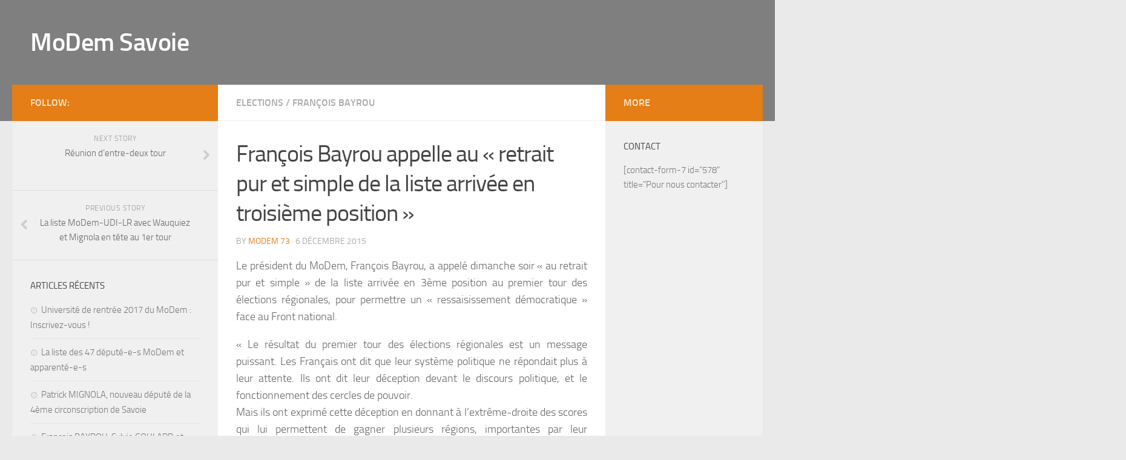

--- FILE ---
content_type: text/html; charset=UTF-8
request_url: http://modem73.lesdemocrates.fr/2015/12/06/francois-bayrou-appelle-au-retrait-pur-et-simple-de-la-liste-arrivee-en-troisieme-position/
body_size: 22270
content:
<!DOCTYPE html> 
<html class="no-js" lang="fr-FR">

<head>
	<meta charset="UTF-8">
	<meta name="viewport" content="width=device-width, initial-scale=1.0">
	<link rel="profile" href="http://gmpg.org/xfn/11">
	<link rel="pingback" href="http://modem73.lesdemocrates.fr/xmlrpc.php">
	
	<title>François Bayrou appelle au &laquo;&nbsp;retrait pur et simple de la liste arrivée en troisième position&nbsp;&raquo; &#8211; MoDem Savoie</title>
<script>document.documentElement.className = document.documentElement.className.replace("no-js","js");</script>
<link rel="alternate" type="application/rss+xml" title="MoDem Savoie &raquo; Flux" href="http://modem73.lesdemocrates.fr/feed/" />
<link rel="alternate" type="application/rss+xml" title="MoDem Savoie &raquo; Flux des commentaires" href="http://modem73.lesdemocrates.fr/comments/feed/" />
		<script type="text/javascript">
			window._wpemojiSettings = {"baseUrl":"https:\/\/s.w.org\/images\/core\/emoji\/72x72\/","ext":".png","source":{"concatemoji":"http:\/\/modem73.lesdemocrates.fr\/wp-includes\/js\/wp-emoji-release.min.js?ver=4.4.2"}};
			!function(a,b,c){function d(a){var c,d=b.createElement("canvas"),e=d.getContext&&d.getContext("2d"),f=String.fromCharCode;return e&&e.fillText?(e.textBaseline="top",e.font="600 32px Arial","flag"===a?(e.fillText(f(55356,56806,55356,56826),0,0),d.toDataURL().length>3e3):"diversity"===a?(e.fillText(f(55356,57221),0,0),c=e.getImageData(16,16,1,1).data.toString(),e.fillText(f(55356,57221,55356,57343),0,0),c!==e.getImageData(16,16,1,1).data.toString()):("simple"===a?e.fillText(f(55357,56835),0,0):e.fillText(f(55356,57135),0,0),0!==e.getImageData(16,16,1,1).data[0])):!1}function e(a){var c=b.createElement("script");c.src=a,c.type="text/javascript",b.getElementsByTagName("head")[0].appendChild(c)}var f,g;c.supports={simple:d("simple"),flag:d("flag"),unicode8:d("unicode8"),diversity:d("diversity")},c.DOMReady=!1,c.readyCallback=function(){c.DOMReady=!0},c.supports.simple&&c.supports.flag&&c.supports.unicode8&&c.supports.diversity||(g=function(){c.readyCallback()},b.addEventListener?(b.addEventListener("DOMContentLoaded",g,!1),a.addEventListener("load",g,!1)):(a.attachEvent("onload",g),b.attachEvent("onreadystatechange",function(){"complete"===b.readyState&&c.readyCallback()})),f=c.source||{},f.concatemoji?e(f.concatemoji):f.wpemoji&&f.twemoji&&(e(f.twemoji),e(f.wpemoji)))}(window,document,window._wpemojiSettings);
		</script>
		<style type="text/css">
img.wp-smiley,
img.emoji {
	display: inline !important;
	border: none !important;
	box-shadow: none !important;
	height: 1em !important;
	width: 1em !important;
	margin: 0 .07em !important;
	vertical-align: -0.1em !important;
	background: none !important;
	padding: 0 !important;
}
</style>
<link rel='stylesheet' id='style-css'  href='http://modem73.lesdemocrates.fr/wp-content/themes/lesdemocrates.hueman/style.css?ver=4.4.2' type='text/css' media='all' />
<link rel='stylesheet' id='responsive-css'  href='http://modem73.lesdemocrates.fr/wp-content/themes/hueman/responsive.css?ver=4.4.2' type='text/css' media='all' />
<link rel='stylesheet' id='font-awesome-css'  href='http://modem73.lesdemocrates.fr/wp-content/themes/hueman/fonts/font-awesome.min.css?ver=4.4.2' type='text/css' media='all' />
<script type='text/javascript' src='http://modem73.lesdemocrates.fr/wp-includes/js/jquery/jquery.js?ver=1.11.3'></script>
<script type='text/javascript' src='http://modem73.lesdemocrates.fr/wp-includes/js/jquery/jquery-migrate.min.js?ver=1.2.1'></script>
<script type='text/javascript' src='http://modem73.lesdemocrates.fr/wp-content/themes/hueman/js/jquery.flexslider.min.js?ver=4.4.2'></script>
<link rel='https://api.w.org/' href='http://modem73.lesdemocrates.fr/wp-json/' />
<link rel="EditURI" type="application/rsd+xml" title="RSD" href="http://modem73.lesdemocrates.fr/xmlrpc.php?rsd" />
<link rel="wlwmanifest" type="application/wlwmanifest+xml" href="http://modem73.lesdemocrates.fr/wp-includes/wlwmanifest.xml" /> 
<link rel='prev' title='La liste MoDem-UDI-LR avec Wauquiez et Mignola en tête au 1er tour' href='http://modem73.lesdemocrates.fr/2015/12/06/la-liste-modem-udi-lr-avec-wauquiez-et-mignola-en-tete-au-1er-tour/' />
<link rel='next' title='Réunion d&rsquo;entre-deux tour' href='http://modem73.lesdemocrates.fr/2015/12/08/reunion-dentre-deux-tour/' />
<meta name="generator" content="WordPress 4.4.2" />
<link rel="canonical" href="http://modem73.lesdemocrates.fr/2015/12/06/francois-bayrou-appelle-au-retrait-pur-et-simple-de-la-liste-arrivee-en-troisieme-position/" />
<link rel='shortlink' href='http://modem73.lesdemocrates.fr/?p=782' />
<link rel="alternate" type="application/json+oembed" href="http://modem73.lesdemocrates.fr/wp-json/oembed/1.0/embed?url=http%3A%2F%2Fmodem73.lesdemocrates.fr%2F2015%2F12%2F06%2Ffrancois-bayrou-appelle-au-retrait-pur-et-simple-de-la-liste-arrivee-en-troisieme-position%2F" />
<link rel="alternate" type="text/xml+oembed" href="http://modem73.lesdemocrates.fr/wp-json/oembed/1.0/embed?url=http%3A%2F%2Fmodem73.lesdemocrates.fr%2F2015%2F12%2F06%2Ffrancois-bayrou-appelle-au-retrait-pur-et-simple-de-la-liste-arrivee-en-troisieme-position%2F&#038;format=xml" />
<!--[if lt IE 9]>
<script src="http://modem73.lesdemocrates.fr/wp-content/themes/hueman/js/ie/html5.js"></script>
<script src="http://modem73.lesdemocrates.fr/wp-content/themes/hueman/js/ie/selectivizr.js"></script>
<![endif]-->
<style type="text/css">
/* Dynamic CSS: For no styles in head, copy and put the css below in your child theme's style.css, disable dynamic styles */

::selection { background-color: #e57e16; }
::-moz-selection { background-color: #e57e16; }

a,
.themeform label .required,
#flexslider-featured .flex-direction-nav .flex-next:hover,
#flexslider-featured .flex-direction-nav .flex-prev:hover,
.post-hover:hover .post-title a,
.post-title a:hover,
.s1 .post-nav li a:hover i,
.content .post-nav li a:hover i,
.post-related a:hover,
.s1 .widget_rss ul li a,
#footer .widget_rss ul li a,
.s1 .widget_calendar a,
#footer .widget_calendar a,
.s1 .alx-tab .tab-item-category a,
.s1 .alx-posts .post-item-category a,
.s1 .alx-tab li:hover .tab-item-title a,
.s1 .alx-tab li:hover .tab-item-comment a,
.s1 .alx-posts li:hover .post-item-title a,
#footer .alx-tab .tab-item-category a,
#footer .alx-posts .post-item-category a,
#footer .alx-tab li:hover .tab-item-title a,
#footer .alx-tab li:hover .tab-item-comment a,
#footer .alx-posts li:hover .post-item-title a,
.comment-tabs li.active a,
.comment-awaiting-moderation,
.child-menu a:hover,
.child-menu .current_page_item > a,
.wp-pagenavi a { color: #e57e16; }

.themeform input[type="submit"],
.themeform button[type="submit"],
.s1 .sidebar-top,
.s1 .sidebar-toggle,
#flexslider-featured .flex-control-nav li a.flex-active,
.post-tags a:hover,
.s1 .widget_calendar caption,
#footer .widget_calendar caption,
.author-bio .bio-avatar:after,
.commentlist li.bypostauthor > .comment-body:after,
.commentlist li.comment-author-admin > .comment-body:after { background-color: #e57e16; }

.post-format .format-container { border-color: #e57e16; }

.s1 .alx-tabs-nav li.active a,
#footer .alx-tabs-nav li.active a,
.comment-tabs li.active a,
.wp-pagenavi a:hover,
.wp-pagenavi a:active,
.wp-pagenavi span.current { border-bottom-color: #e57e16!important; }				
				

.s2 .post-nav li a:hover i,
.s2 .widget_rss ul li a,
.s2 .widget_calendar a,
.s2 .alx-tab .tab-item-category a,
.s2 .alx-posts .post-item-category a,
.s2 .alx-tab li:hover .tab-item-title a,
.s2 .alx-tab li:hover .tab-item-comment a,
.s2 .alx-posts li:hover .post-item-title a { color: #e57e16; }

.s2 .sidebar-top,
.s2 .sidebar-toggle,
.post-comments,
.jp-play-bar,
.jp-volume-bar-value,
.s2 .widget_calendar caption { background-color: #e57e16; }

.s2 .alx-tabs-nav li.active a { border-bottom-color: #e57e16; }
.post-comments span:before { border-right-color: #e57e16; }				
				

#header { background-color: #7f7f7f; }
@media only screen and (min-width: 720px) {
	#nav-header .nav ul { background-color: #7f7f7f; }
}			
				
</style>
</head>

<body class="single single-post postid-782 single-format-standard col-3cm full-width chrome">

<div id="wrapper">

	<header id="header">
	
				
		<div class="container group">
			<div class="container-inner">
				
				<div class="group pad">
					<p class="site-title"><a href="http://modem73.lesdemocrates.fr/" rel="home">MoDem Savoie</a></p>
					<p class="site-description"></p>									</div>
				
								
			</div><!--/.container-inner-->
		</div><!--/.container-->
		
	</header><!--/#header-->
	
	<div class="container" id="page">
		<div class="container-inner">			
			<div class="main">
				<div class="main-inner group">
<section class="content">
	
	<div class="page-title pad group">

			<ul class="meta-single group">
			<li class="category"><a href="http://modem73.lesdemocrates.fr/category/elections/" rel="category tag">Elections</a> <span>/</span> <a href="http://modem73.lesdemocrates.fr/category/francois-bayrou/" rel="category tag">François Bayrou</a></li>
					</ul>
		
	
</div><!--/.page-title-->	
	<div class="pad group">
		
					<article class="post-782 post type-post status-publish format-standard has-post-thumbnail hentry category-elections category-francois-bayrou">	
				<div class="post-inner group">
					
					<h1 class="post-title">François Bayrou appelle au &laquo;&nbsp;retrait pur et simple de la liste arrivée en troisième position&nbsp;&raquo;</h1>
					<p class="post-byline">by <a href="http://modem73.lesdemocrates.fr/author/modem73/" title="Articles par MoDem 73" rel="author">MoDem 73</a> &middot; 6 décembre 2015</p>
					
										
					<div class="clear"></div>
					
					<div class="entry">	
						<div class="entry-inner">
							<p class="chapo" style="text-align: justify">Le président du MoDem, François Bayrou, a appelé dimanche soir &laquo;&nbsp;au retrait pur et simple&nbsp;&raquo; de la liste arrivée en 3ème position au premier tour des élections régionales, pour permettre un &laquo;&nbsp;ressaisissement démocratique&nbsp;&raquo; face au Front national.</p>
<div>
<p style="text-align: justify">&laquo;&nbsp;Le résultat du premier tour des élections régionales est un message puissant. Les Français ont dit que leur système politique ne répondait plus à leur attente. Ils ont dit leur déception devant le discours politique, et le fonctionnement des cercles de pouvoir.<br />
Mais ils ont exprimé cette déception en donnant à l’extrême-droite des scores qui lui permettent de gagner plusieurs régions, importantes par leur population, et importantes symboliquement.</p>
<p style="text-align: justify">Devant une telle perspective, les états-majors politiques ne devraient pas tergiverser. Si ces états-majors étaient responsables, ils devraient adopter une ligne de conduite lisible par les Français : le retrait pur et simple de la liste arrivée en troisième position pour permettre, en regroupant les voix, un ressaisissement démocratique.</p>
<p style="text-align: justify">Ce geste serait un geste d’abnégation. On n’est pas sûr qu’il suffirait. Mais il montrerait aux Français que leurs responsables mesurent la gravité de la situation qui a été créée par des années de faiblesses et de dérives. Passer quelques années dans une région sans conseillers régionaux d’opposition, c’est moins grave que de s’accommoder de l’enracinement au pouvoir régional de l’extrême-droite.&nbsp;&raquo;</p>
</div>
													</div>
						<div class="clear"></div>				
					</div><!--/.entry-->
					
				</div><!--/.post-inner-->	
			</article><!--/.post-->				
				
		<div class="clear"></div>
		
				
				
				
		

<h4 class="heading">
	<i class="fa fa-hand-o-right"></i>You may also like...</h4>

<ul class="related-posts group">
	
		<li class="related post-hover">
		<article class="post-167 post type-post status-publish format-standard has-post-thumbnail hentry category-francois-bayrou">

			<div class="post-thumbnail">
				<a href="http://modem73.lesdemocrates.fr/2012/01/23/bayrou-a-propos-de-hollande-mon-ennemi-cest-le-chomage/" title="Bayrou à propos de Hollande : &laquo;&nbsp;mon ennemi, c&rsquo;est le chômage&nbsp;&raquo;">
											<img width="148" height="245" src="http://modem73.lesdemocrates.fr/files/2011/12/5030399114_bf03f7a498.jpg" class="attachment-thumb-medium size-thumb-medium wp-post-image" alt="5030399114_bf03f7a498" />																								</a>
							</div><!--/.post-thumbnail-->
			
			<div class="related-inner">
				
				<h4 class="post-title">
					<a href="http://modem73.lesdemocrates.fr/2012/01/23/bayrou-a-propos-de-hollande-mon-ennemi-cest-le-chomage/" rel="bookmark" title="Bayrou à propos de Hollande : &laquo;&nbsp;mon ennemi, c&rsquo;est le chômage&nbsp;&raquo;">Bayrou à propos de Hollande : &laquo;&nbsp;mon ennemi, c&rsquo;est le chômage&nbsp;&raquo;</a>
				</h4><!--/.post-title-->
				
				<div class="post-meta group">
					<p class="post-date">23 Jan, 2012</p>
				</div><!--/.post-meta-->
			
			</div><!--/.related-inner-->

		</article>
	</li><!--/.related-->
		<li class="related post-hover">
		<article class="post-47 post type-post status-publish format-standard has-post-thumbnail hentry category-elections">

			<div class="post-thumbnail">
				<a href="http://modem73.lesdemocrates.fr/2011/11/24/les-candidats-savoyards-du-front-de-gauche/" title="Les candidats savoyards du Front de Gauche">
											<img width="200" height="180" src="http://modem73.lesdemocrates.fr/files/2011/11/200px-Logo_de_lAssemblée_nationale_française.svg_.png" class="attachment-thumb-medium size-thumb-medium wp-post-image" alt="200px-Logo_de_l&#039;Assemblée_nationale_française.svg" />																								</a>
							</div><!--/.post-thumbnail-->
			
			<div class="related-inner">
				
				<h4 class="post-title">
					<a href="http://modem73.lesdemocrates.fr/2011/11/24/les-candidats-savoyards-du-front-de-gauche/" rel="bookmark" title="Les candidats savoyards du Front de Gauche">Les candidats savoyards du Front de Gauche</a>
				</h4><!--/.post-title-->
				
				<div class="post-meta group">
					<p class="post-date">24 Nov, 2011</p>
				</div><!--/.post-meta-->
			
			</div><!--/.related-inner-->

		</article>
	</li><!--/.related-->
		<li class="related post-hover">
		<article class="post-635 post type-post status-publish format-standard has-post-thumbnail hentry category-elections category-modem-savoie">

			<div class="post-thumbnail">
				<a href="http://modem73.lesdemocrates.fr/2015/02/06/nathalie-nonfoux-candidate-modem-pour-le-canton-de-montmelian/" title="Nathalie Nonfoux, candidate aux élections départementales">
											<img width="520" height="245" src="http://modem73.lesdemocrates.fr/files/2015/02/FullSizeRender-2-520x245.jpg" class="attachment-thumb-medium size-thumb-medium wp-post-image" alt="Nathalie Nonfoux" srcset="http://modem73.lesdemocrates.fr/files/2015/02/FullSizeRender-2-520x245.jpg 520w, http://modem73.lesdemocrates.fr/files/2015/02/FullSizeRender-2-720x340.jpg 720w" sizes="(max-width: 520px) 100vw, 520px" />																								</a>
							</div><!--/.post-thumbnail-->
			
			<div class="related-inner">
				
				<h4 class="post-title">
					<a href="http://modem73.lesdemocrates.fr/2015/02/06/nathalie-nonfoux-candidate-modem-pour-le-canton-de-montmelian/" rel="bookmark" title="Nathalie Nonfoux, candidate aux élections départementales">Nathalie Nonfoux, candidate aux élections départementales</a>
				</h4><!--/.post-title-->
				
				<div class="post-meta group">
					<p class="post-date">6 Fév, 2015</p>
				</div><!--/.post-meta-->
			
			</div><!--/.related-inner-->

		</article>
	</li><!--/.related-->
		
</ul><!--/.post-related-->

		
		
<section id="comments" class="themeform">
	
	
					<!-- comments closed, no comments -->
			
		
	
</section><!--/#comments-->		
	</div><!--/.pad-->
	
</section><!--/.content-->


	<div class="sidebar s1">
		
		<a class="sidebar-toggle" title="Expand Sidebar"><i class="fa icon-sidebar-toggle"></i></a>
		
		<div class="sidebar-content">
			
						<div class="sidebar-top group">
				<p>Follow:</p>
							</div>
						
				<ul class="post-nav group">
		<li class="next"><a href="http://modem73.lesdemocrates.fr/2015/12/08/reunion-dentre-deux-tour/" rel="next"><i class="fa fa-chevron-right"></i><strong>Next story</strong> <span>Réunion d&rsquo;entre-deux tour</span></a></li>
		<li class="previous"><a href="http://modem73.lesdemocrates.fr/2015/12/06/la-liste-modem-udi-lr-avec-wauquiez-et-mignola-en-tete-au-1er-tour/" rel="prev"><i class="fa fa-chevron-left"></i><strong>Previous story</strong> <span>La liste MoDem-UDI-LR avec Wauquiez et Mignola en tête au 1er tour</span></a></li>
	</ul>
			
						
					<div id="recent-posts-6" class="widget widget_recent_entries">		<h3>Articles récents</h3>		<ul>
					<li>
				<a href="http://modem73.lesdemocrates.fr/2017/08/28/universite-de-rentree-2017-du-modem-inscrivez-vous/">Université de rentrée 2017 du MoDem : Inscrivez-vous !</a>
						</li>
					<li>
				<a href="http://modem73.lesdemocrates.fr/2017/08/28/la-liste-des-47-depute-e-s-modem-et-apparente-e-s/">La liste des 47 député-e-s MoDem et apparenté-e-s</a>
						</li>
					<li>
				<a href="http://modem73.lesdemocrates.fr/2017/06/20/patrick-mignola-nouveau-depute-de-la-4eme-circonscription-de-savoie/">Patrick MIGNOLA, nouveau député de la 4ème circonscription de Savoie</a>
						</li>
					<li>
				<a href="http://modem73.lesdemocrates.fr/2017/05/18/francois-bayrou-sylvie-goulard-et-marielle-de-sarnez-ministres/">François BAYROU, Sylvie GOULARD et Marielle DE SARNEZ ministres</a>
						</li>
					<li>
				<a href="http://modem73.lesdemocrates.fr/2017/05/18/patrick-mignola-investi-par-la-republique-en-marche-sur-la-4eme-circonscription/">Patrick MIGNOLA investi par La République En Marche sur la 4ème circonscription</a>
						</li>
				</ul>
		</div>		<div id="categories-6" class="widget widget_categories"><h3>Catégories</h3>		<ul>
	<li class="cat-item cat-item-29"><a href="http://modem73.lesdemocrates.fr/category/auvergne-rhone-alpes/" >Auvergne Rhône Alpes</a> (4)
</li>
	<li class="cat-item cat-item-9"><a href="http://modem73.lesdemocrates.fr/category/elections/" >Elections</a> (41)
</li>
	<li class="cat-item cat-item-14"><a href="http://modem73.lesdemocrates.fr/category/europe/" >Europe</a> (44)
</li>
	<li class="cat-item cat-item-5"><a href="http://modem73.lesdemocrates.fr/category/francois-bayrou/" >François Bayrou</a> (67)
</li>
	<li class="cat-item cat-item-26"><a href="http://modem73.lesdemocrates.fr/category/marc-fesneau/" >Marc Fesneau</a> (3)
</li>
	<li class="cat-item cat-item-25"><a href="http://modem73.lesdemocrates.fr/category/marielle-de-sarnez/" >Marielle de Sarnez</a> (8)
</li>
	<li class="cat-item cat-item-19"><a href="http://modem73.lesdemocrates.fr/category/marina-ferrari/" >Marina Ferrari</a> (12)
</li>
	<li class="cat-item cat-item-10"><a href="http://modem73.lesdemocrates.fr/category/modem-savoie/" >MoDem Savoie</a> (31)
</li>
	<li class="cat-item cat-item-1"><a href="http://modem73.lesdemocrates.fr/category/non-classe/" >Non classé</a> (3)
</li>
	<li class="cat-item cat-item-27"><a href="http://modem73.lesdemocrates.fr/category/patrick-mignola/" >Patrick Mignola</a> (22)
</li>
	<li class="cat-item cat-item-24"><a href="http://modem73.lesdemocrates.fr/category/raynald-vial/" >Raynald Vial</a> (8)
</li>
	<li class="cat-item cat-item-23"><a href="http://modem73.lesdemocrates.fr/category/sylvie-goulard/" >Sylvie Goulard</a> (26)
</li>
		</ul>
</div><div id="search-4" class="widget widget_search"><form method="get" class="searchform themeform" action="http://modem73.lesdemocrates.fr/">
	<div>
		<input type="text" class="search" name="s" onblur="if(this.value=='')this.value='To search type and hit enter';" onfocus="if(this.value=='To search type and hit enter')this.value='';" value="To search type and hit enter" />
	</div>
</form></div>			
		</div><!--/.sidebar-content-->
		
	</div><!--/.sidebar-->

	
<div class="sidebar s2">
	
	<a class="sidebar-toggle" title="Expand Sidebar"><i class="fa icon-sidebar-toggle"></i></a>
	
	<div class="sidebar-content">
		
				<div class="sidebar-top group">
			<p>More</p>
		</div>
				
				
		<div id="text-4" class="widget widget_text"><h3>Contact</h3>			<div class="textwidget">[contact-form-7 id="578" title="Pour nous contacter"]</div>
		</div>		
	</div><!--/.sidebar-content-->
	
</div><!--/.sidebar-->	

				</div><!--/.main-inner-->
			</div><!--/.main-->			
		</div><!--/.container-inner-->
	</div><!--/.container-->

	<footer id="footer">
		
				
				
				
		<section class="container" id="footer-bottom">
			<div class="container-inner">
				
				<a id="back-to-top" href="#"><i class="fa fa-angle-up"></i></a>
				
				<div class="pad group">
					
					<div class="grid one-half">
						
												
						<div id="copyright">
															<p>MoDem Savoie &copy; 2026. All Rights Reserved.</p>
													</div><!--/#copyright-->
						
												<div id="credit">
							<p>Powered by <a href="http://wordpress.org" rel="nofollow">WordPress</a>. Theme by <a href="http://alxmedia.se" rel="nofollow">Alx</a>.</p>
						</div><!--/#credit-->
												
					</div>
					
					<div class="grid one-half last">	
											</div>
				
				</div><!--/.pad-->
				
			</div><!--/.container-inner-->
		</section><!--/.container-->
		
	</footer><!--/#footer-->

</div><!--/#wrapper-->

<script type='text/javascript' src='http://modem73.lesdemocrates.fr/wp-content/themes/hueman/js/scripts.js?ver=4.4.2'></script>
<script type='text/javascript' src='http://modem73.lesdemocrates.fr/wp-includes/js/comment-reply.min.js?ver=4.4.2'></script>
<script type='text/javascript' src='http://modem73.lesdemocrates.fr/wp-includes/js/wp-embed.min.js?ver=4.4.2'></script>
<!--[if lt IE 9]>
<script src="http://modem73.lesdemocrates.fr/wp-content/themes/hueman/js/ie/respond.js"></script>
<![endif]-->
</body>
</html>

--- FILE ---
content_type: text/css
request_url: http://modem73.lesdemocrates.fr/wp-content/themes/lesdemocrates.hueman/style.css?ver=4.4.2
body_size: 5598
content:
/*
Theme Name: LesDemocrates Human
Version: 1.0.0
Description: LesDemocrates Human est un thème responsif (qui s'adapte à la taille des écrans) basé sur le thème Hueman. Les barres latérales rétractables permettent une lecture confortable sur tablette et mobile.
Template: hueman
Author: Alexander Agnarson et Antoine_k
Tags: light, one-column, two-columns, three-columns, right-sidebar, left-sidebar, fluid-layout, fixed-layout, custom-colors, custom-menu, featured-images, flexible-header, full-width-template, post-formats, sticky-post, theme-options, threaded-comments, translation-ready

	Copyright: (c) 2013 Alexander "Alx" Agnarson et 2014 Antoine_k
	License: GNU General Public License v3.0
	License URI: http://www.gnu.org/licenses/gpl-3.0.html
*/

@import url("../hueman/style.css");

/* ------------------------------------------------------------------------- *
 *  Base Styles
/* ------------------------------------------------------------------------- */
::selection { background: #4CABE2; }
::-moz-selection { background: #4CABE2; }
a { color: #4CABE2; }

/*  base : forms
/* ------------------------------------ */
.themeform label .required { color: #4CABE2; }
.themeform input[type="submit"],
.themeform button[type="submit"] { background: #4CABE2; }

/*  base : sidebar
/* ------------------------------------ */
/* sidebar primary */
.s1 .sidebar-top, .s1 .sidebar-toggle { background: #4CABE2; /*#3b8dbd;*/ }
/* sidebar secondary */
.s2 .sidebar-top, .s2 .sidebar-toggle { background: #ff6600; }

/*  post : custom loop
/* ------------------------------------ */
.post-comments { background: #ff6600; }
.post-comments > span:before { border-right: 7px solid #ff6600; }
.post-title a:hover { color: #4CABE2; }

/*  single : post-nav
/* ------------------------------------ */
/* sidebar-specific */
.s1 .post-nav li a:hover i { color: #4CABE2; }
.s2 .post-nav li a:hover i { color: #ff6600; }

/* content-specific */
.content .post-nav li a:hover i { color: #4CABE2; }

/* ------------------------------------------------------------------------- *
 *  Post Formats
/* ------------------------------------------------------------------------- */

/*  post format : common
/* ------------------------------------ */
.post-format .format-container { border-left: 3px solid #4CABE2; }

/*  post format : audio
/* ------------------------------------ */
.jp-volume-bar-value { background-color: #ff6600; }

/* ------------------------------------------------------------------------- *
 *  Widgets
/* ------------------------------------------------------------------------- */
/*  widget : rss
/* ------------------------------------ */
.s1 .widget_rss ul li a, #footer .widget_rss ul li a { color: #4CABE2; }
.s2 .widget_rss ul li a { color: #ff6600; }

/*  widget : calendar
/* ------------------------------------ */
.s1 .widget_calendar a,
#footer .widget_calendar a { color: #4CABE2; }
.s1 .widget_calendar caption,
#footer .widget_calendar caption{ background: #4CABE2; }
.s2 .widget_calendar a { color: #ff6600; }
.s2 .widget_calendar caption { color: #ff6600; }

/*  custom widget : alxtabs / alxposts
/* ------------------------------------ */
.s1 .alx-tabs-nav li.active a,
#footer .alx-tabs-nav li.active a { border-bottom-color: #4CABE2; }
.s2 .alx-tabs-nav li.active a { border-bottom-color: #ff6600; }

.s1 .alx-tab .tab-item-category a,
.s1 .alx-posts .post-item-category a,
.s1 .alx-tab li:hover .tab-item-title a,
.s1 .alx-tab li:hover .tab-item-comment a,
.s1 .alx-posts li:hover .post-item-title a,
#footer .alx-tab .tab-item-category a,
#footer .alx-posts .post-item-category a,
#footer .alx-tab li:hover .tab-item-title a,
#footer .alx-tab li:hover .tab-item-comment a,
#footer .alx-posts li:hover .post-item-title a { color: #4CABE2; }
.s2 .alx-tab .tab-item-category a,
.s2 .alx-posts .post-item-category a,
.s2 .alx-tab li:hover .tab-item-title a,
.s2 .alx-tab li:hover .tab-item-comment a,
.s2 .alx-posts li:hover .post-item-title a { color: #ff6600; }

/*  single : tags
/* ------------------------------------ */
.post-tags a:hover { background-color: #4CABE2; }

/*  single : author bio
/* ------------------------------------ */
.author-bio .bio-avatar:after { background: #4CABE2; }

/* ------------------------------------------------------------------------- *
 *  Comments
/* ------------------------------------------------------------------------- */
.comment-tabs li.active a { color: #4CABE2; border-bottom-color: #4CABE2; }
.comment-awaiting-moderation { color: #4CABE2; }
/* post author & admin comment */
.commentlist li.bypostauthor > .comment-body:after,
.commentlist li.comment-author-admin > .comment-body:after { background: #4CABE2; }

/* ------------------------------------------------------------------------- *
 *  Child Menu
/* ------------------------------------------------------------------------- */
.child-menu a:hover { color: #4CABE2; }
.child-menu .current_page_item > a { background: #fff; color: #4CABE2; }

/* ------------------------------------------------------------------------- *
 *  Plugins
/* ------------------------------------------------------------------------- */

/*  plugin : wp-pagenavi
/* ------------------------------------ */
.wp-pagenavi a { color: #3b8dbd; border: none; border-bottom: 3px solid #ddd; border-top: 1px solid #f1f1f1; }
.wp-pagenavi a:hover,
.wp-pagenavi a:active,
.wp-pagenavi span.current { background: none; border: none; border-bottom: 3px solid #3b8dbd; border-top: 1px solid #f1f1f1; }